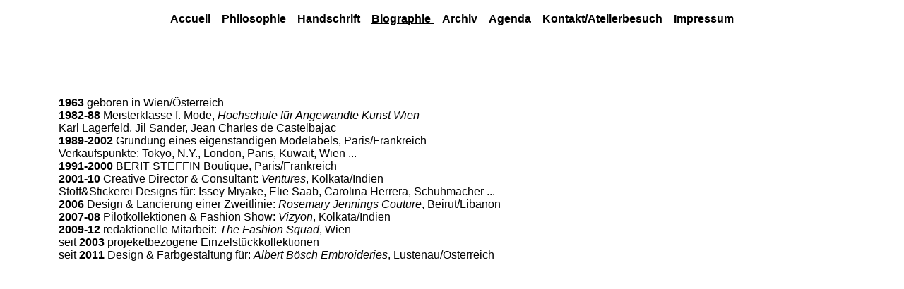

--- FILE ---
content_type: text/html
request_url: http://beritsteffin.com/biographie.html
body_size: 964
content:
<html>
	<head>
		<title>
			Biographie
		</title>
		<link rel="stylesheet" type="text/css" href="style.css">
	</head>
	<body id="biographie">
			<ul id="navigationsleiste">
				<li id="navi01">
					<a href="index.html">
						Accueil
					</a>
				</li>
				<li id="navi02">
					<a href="philosophie.html">
						Philosophie
					</a>
				</li>
				<li id="navi03">
					<a href="handschrift.html">
						Handschrift
					</a>
				</li>
				<li id="navi04">
					<a href="biographie.html">
						Biographie
					</a>
				</li>
                <li id="navi05">
					<a href="archiv.html">
                        Archiv
					</a>
				</li>
				<li id="navi06">
					<a href="agenda.html">
						Agenda
					</a>
				</li>
                <li id="navi07">
					<a href="kontakt.html">
                        Kontakt/Atelierbesuch
					</a>
				</li>
                <li id="navi08">
					<a href="impressum.html">
                        Impressum
					</a>
				</li>
			</ul>
			<div id="content">
				<p>
					<b>1963</b> geboren in Wien/&Ouml;sterreich<br>
                    <b>1982-88</b> Meisterklasse f. Mode, <i>Hochschule f&uuml;r Angewandte Kunst Wien</i><br>
                    Karl Lagerfeld, Jil Sander, Jean Charles de Castelbajac<br>
                    <b>1989-2002</b> Gr&uuml;ndung eines eigenst&auml;ndigen Modelabels, Paris/Frankreich<br>
                    Verkaufspunkte: Tokyo, N.Y., London, Paris, Kuwait, Wien ...<br>
                    <b>1991-2000</b> BERIT STEFFIN Boutique, Paris/Frankreich<br>
                    <b>2001-10</b> Creative Director &amp; Consultant: <i>Ventures</i>, Kolkata/Indien<br>
                    Stoff&amp;Stickerei Designs f&uuml;r: Issey Miyake, Elie Saab, Carolina Herrera, Schuhmacher ...<br>
                    <b>2006</b> Design &amp; Lancierung einer Zweitlinie: <i>Rosemary Jennings Couture</i>, Beirut/Libanon<br>
                    <b>2007-08</b> Pilotkollektionen &amp; Fashion Show: <i>Vizyon</i>, Kolkata/Indien<br>
                    <b>2009-12</b> redaktionelle Mitarbeit: <i>The Fashion Squad</i>, Wien<br>
                    seit <b>2003</b> projeketbezogene Einzelst&uuml;ckkollektionen<br>
                    seit <b>2011</b> Design &amp; Farbgestaltung f&uuml;r: <i>Albert B&ouml;sch Embroideries</i>, Lustenau/&Ouml;sterreich
				</p>
                <!-- div id="bilder">
                    <img src="bilder/bild"> </img>
                </div -->
		</div>
	</body>
</html>

--- FILE ---
content_type: text/css
request_url: http://beritsteffin.com/style.css
body_size: 529
content:
body{
	font-family: Verdana, Helvetica, sans-serif;
	background-color: white;
    text-align: center;
    color: black;
}
img{
	padding: 30px;
}
#archiv img,
#kontakt img,
#agenda img{
    padding: 0px;
}
#agenda #content{
    width: 900px;
    margin: 0 auto;
}
#agenda #text{
    width: 600px;
    float:left;
    text-align: left;
}
#handschrift #bilder{
    width: 1800px;
    margin: 0 auto;
}
#accueil p{
	font-size:large;
    font-weight:bolder;
}
#kontakt p,
#impressum p{
    font-size:small;
    font-weight:bold;
}
a{
    color:black;
    font-weight:bold;
}
#navigationsleiste {
    font-weight:bold;
	background-color: white;
	padding: 10px;
	margin: 0;
}
#navigationsleiste li{
	display: inline;
	list-style-type: none;
}
#navigationsleiste a {
	color: black;
	text-decoration: none;
	padding: 6px 6px;
}
#content {
	padding: 15px;
	text-align:center;
}
#biographie p{
    text-align:left;
    padding: 60px
}
#philosophie #content{
    align-items:center;
}
#philosophie p{
    text-align:left;
    font-weight:bold;
}
.center{
    margin:auto;
    margin-top:60px;
    width:350px;
}
#navigationsleiste a:hover,
#accueil #navi01 a,
#philosophie #navi02 a,
#handschrift #navi03 a,
#biographie #navi04 a,
#archiv #navi05 a,
#agenda #navi06 a,
#kontakt #navi07 a,
#impressum #navi08 a{
	text-decoration:underline;
}